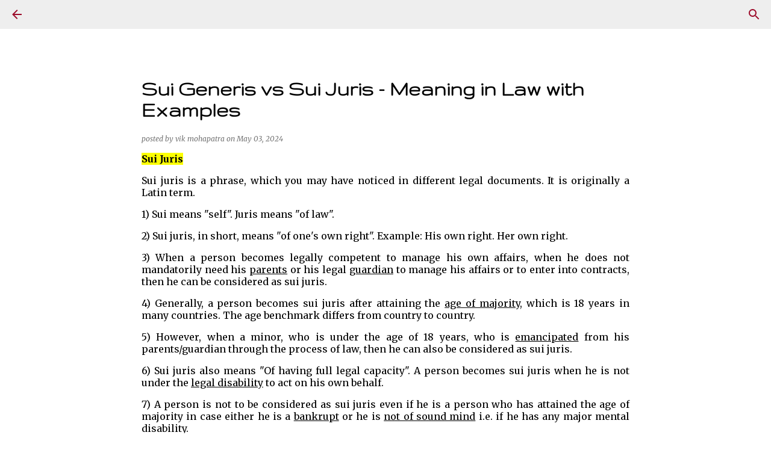

--- FILE ---
content_type: text/html; charset=utf-8
request_url: https://accounts.google.com/o/oauth2/postmessageRelay?parent=https%3A%2F%2Fwww.corporate-cases.com&jsh=m%3B%2F_%2Fscs%2Fabc-static%2F_%2Fjs%2Fk%3Dgapi.lb.en.2kN9-TZiXrM.O%2Fd%3D1%2Frs%3DAHpOoo_B4hu0FeWRuWHfxnZ3V0WubwN7Qw%2Fm%3D__features__
body_size: 160
content:
<!DOCTYPE html><html><head><title></title><meta http-equiv="content-type" content="text/html; charset=utf-8"><meta http-equiv="X-UA-Compatible" content="IE=edge"><meta name="viewport" content="width=device-width, initial-scale=1, minimum-scale=1, maximum-scale=1, user-scalable=0"><script src='https://ssl.gstatic.com/accounts/o/2580342461-postmessagerelay.js' nonce="ZlInvomJnZvwPYR3l0viwQ"></script></head><body><script type="text/javascript" src="https://apis.google.com/js/rpc:shindig_random.js?onload=init" nonce="ZlInvomJnZvwPYR3l0viwQ"></script></body></html>

--- FILE ---
content_type: text/html; charset=utf-8
request_url: https://www.google.com/recaptcha/api2/aframe
body_size: 268
content:
<!DOCTYPE HTML><html><head><meta http-equiv="content-type" content="text/html; charset=UTF-8"></head><body><script nonce="H_VikSApxx-tABPLQHWuew">/** Anti-fraud and anti-abuse applications only. See google.com/recaptcha */ try{var clients={'sodar':'https://pagead2.googlesyndication.com/pagead/sodar?'};window.addEventListener("message",function(a){try{if(a.source===window.parent){var b=JSON.parse(a.data);var c=clients[b['id']];if(c){var d=document.createElement('img');d.src=c+b['params']+'&rc='+(localStorage.getItem("rc::a")?sessionStorage.getItem("rc::b"):"");window.document.body.appendChild(d);sessionStorage.setItem("rc::e",parseInt(sessionStorage.getItem("rc::e")||0)+1);localStorage.setItem("rc::h",'1768649866079');}}}catch(b){}});window.parent.postMessage("_grecaptcha_ready", "*");}catch(b){}</script></body></html>

--- FILE ---
content_type: application/javascript; charset=utf-8
request_url: https://fundingchoicesmessages.google.com/f/AGSKWxVStfxHNPnVV8YClu4FFOssNWcVJ3wU-Cb3gAotuDv65F3J8OH64MZZNoWlERlP8CY0G4VcAv4eXuUEEay-l-gA-4usGAHoi9wAk_x0pr0UWCqGjg5akOpeQA9LvSL48-6Gl4v7z3q1UUEtyBuhN7HXnYFGucU5ACYmfbCARzOH867YVRf32_TI5i9m/_/sponlink./adserver_/ad/top./emediatead.-ad-mpu+
body_size: -1291
content:
window['8df660ec-4ca6-400c-b00d-8906679817ec'] = true;